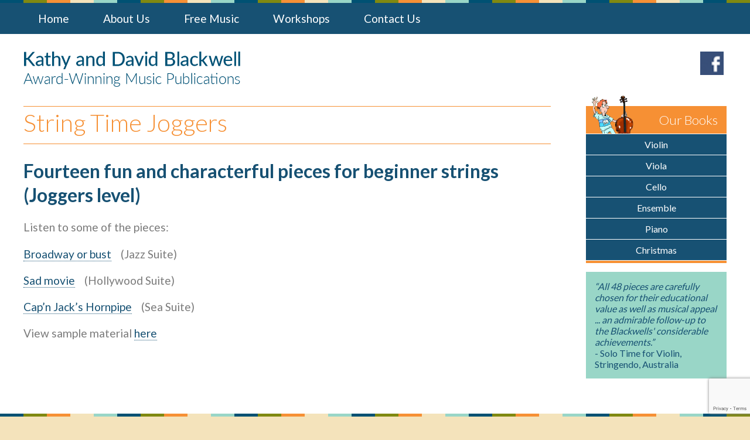

--- FILE ---
content_type: text/html; charset=UTF-8
request_url: https://www.kathyanddavidblackwell.co.uk/books/ensemble-repertoire/string-time-joggers-2/
body_size: 6628
content:
<!doctype html>
<html class="no-js" lang="en">
  <head>
	<!-- Google tag (gtag.js) -->
<script async src="https://www.googletagmanager.com/gtag/js?id=G-JCRSLEKCWH"></script>
<script>
  window.dataLayer = window.dataLayer || [];
  function gtag(){dataLayer.push(arguments);}
  gtag('js', new Date());

  gtag('config', 'G-JCRSLEKCWH');
</script>
    <meta charset="utf-8" />
    <meta name="viewport" content="width=device-width, initial-scale=1.0" />
    
    <meta name="robots" content="all" />
	<script src="https://ajax.googleapis.com/ajax/libs/jquery/1/jquery.min.js"></script>
	<link href="https://fonts.googleapis.com/css?family=Lato:300,400,700" rel="stylesheet">
    <link rel="stylesheet" href="https://www.kathyanddavidblackwell.co.uk/wp-content/themes/blackwell/css/normalize.css" />
    <link rel="stylesheet" href="https://www.kathyanddavidblackwell.co.uk/wp-content/themes/blackwell/css/blackwell.css" />
    
		<!-- All in One SEO 4.6.6 - aioseo.com -->
		<title>String Time Joggers | Kathy and David Blackwell Music</title>
		<meta name="description" content="Fourteen fun and characterful pieces for beginner strings (Joggers level) Listen to some of the pieces: Broadway or bust (Jazz Suite) Sad movie (Hollywood Suite) Cap&#039;n Jack&#039;s Hornpipe (Sea Suite) View sample material here" />
		<meta name="robots" content="max-image-preview:large" />
		<link rel="canonical" href="https://www.kathyanddavidblackwell.co.uk/books/ensemble-repertoire/string-time-joggers-2/" />
		<meta name="generator" content="All in One SEO (AIOSEO) 4.6.6" />
		<meta property="og:locale" content="en_GB" />
		<meta property="og:site_name" content="Kathy and David Blackwell Music" />
		<meta property="og:type" content="website" />
		<meta property="og:title" content="String Time Joggers | Kathy and David Blackwell Music" />
		<meta property="og:description" content="Fourteen fun and characterful pieces for beginner strings (Joggers level) Listen to some of the pieces: Broadway or bust (Jazz Suite) Sad movie (Hollywood Suite) Cap&#039;n Jack&#039;s Hornpipe (Sea Suite) View sample material here" />
		<meta property="og:url" content="https://www.kathyanddavidblackwell.co.uk/books/ensemble-repertoire/string-time-joggers-2/" />
		<meta property="og:image" content="https://www.kathyanddavidblackwell.co.uk/wp-content/uploads/2016/10/covers-1.jpg" />
		<meta property="og:image:secure_url" content="https://www.kathyanddavidblackwell.co.uk/wp-content/uploads/2016/10/covers-1.jpg" />
		<meta property="og:image:width" content="900" />
		<meta property="og:image:height" content="360" />
		<meta name="twitter:card" content="summary" />
		<meta name="twitter:title" content="String Time Joggers | Kathy and David Blackwell Music" />
		<meta name="twitter:description" content="Fourteen fun and characterful pieces for beginner strings (Joggers level) Listen to some of the pieces: Broadway or bust (Jazz Suite) Sad movie (Hollywood Suite) Cap&#039;n Jack&#039;s Hornpipe (Sea Suite) View sample material here" />
		<meta name="twitter:image" content="https://www.kathyanddavidblackwell.co.uk/wp-content/uploads/2016/10/covers-1.jpg" />
		<meta name="google" content="nositelinkssearchbox" />
		<script type="application/ld+json" class="aioseo-schema">
			{"@context":"https:\/\/schema.org","@graph":[{"@type":"BreadcrumbList","@id":"https:\/\/www.kathyanddavidblackwell.co.uk\/books\/ensemble-repertoire\/string-time-joggers-2\/#breadcrumblist","itemListElement":[{"@type":"ListItem","@id":"https:\/\/www.kathyanddavidblackwell.co.uk\/#listItem","position":1,"name":"Home","item":"https:\/\/www.kathyanddavidblackwell.co.uk\/","nextItem":"https:\/\/www.kathyanddavidblackwell.co.uk\/?page_id=5#listItem"},{"@type":"ListItem","@id":"https:\/\/www.kathyanddavidblackwell.co.uk\/?page_id=5#listItem","position":2,"name":"Our Books","item":"https:\/\/www.kathyanddavidblackwell.co.uk\/?page_id=5","nextItem":"https:\/\/www.kathyanddavidblackwell.co.uk\/books\/ensemble-repertoire\/#listItem","previousItem":"https:\/\/www.kathyanddavidblackwell.co.uk\/#listItem"},{"@type":"ListItem","@id":"https:\/\/www.kathyanddavidblackwell.co.uk\/books\/ensemble-repertoire\/#listItem","position":3,"name":"Ensemble Repertoire","item":"https:\/\/www.kathyanddavidblackwell.co.uk\/books\/ensemble-repertoire\/","nextItem":"https:\/\/www.kathyanddavidblackwell.co.uk\/books\/ensemble-repertoire\/string-time-joggers-2\/#listItem","previousItem":"https:\/\/www.kathyanddavidblackwell.co.uk\/?page_id=5#listItem"},{"@type":"ListItem","@id":"https:\/\/www.kathyanddavidblackwell.co.uk\/books\/ensemble-repertoire\/string-time-joggers-2\/#listItem","position":4,"name":"String Time Joggers","previousItem":"https:\/\/www.kathyanddavidblackwell.co.uk\/books\/ensemble-repertoire\/#listItem"}]},{"@type":"Organization","@id":"https:\/\/www.kathyanddavidblackwell.co.uk\/#organization","name":"Kathy and David Blackwell Music","description":"Award-Winning Music Publications","url":"https:\/\/www.kathyanddavidblackwell.co.uk\/"},{"@type":"WebPage","@id":"https:\/\/www.kathyanddavidblackwell.co.uk\/books\/ensemble-repertoire\/string-time-joggers-2\/#webpage","url":"https:\/\/www.kathyanddavidblackwell.co.uk\/books\/ensemble-repertoire\/string-time-joggers-2\/","name":"String Time Joggers | Kathy and David Blackwell Music","description":"Fourteen fun and characterful pieces for beginner strings (Joggers level) Listen to some of the pieces: Broadway or bust (Jazz Suite) Sad movie (Hollywood Suite) Cap'n Jack's Hornpipe (Sea Suite) View sample material here","inLanguage":"en-GB","isPartOf":{"@id":"https:\/\/www.kathyanddavidblackwell.co.uk\/#website"},"breadcrumb":{"@id":"https:\/\/www.kathyanddavidblackwell.co.uk\/books\/ensemble-repertoire\/string-time-joggers-2\/#breadcrumblist"},"datePublished":"2019-09-15T17:21:09+01:00","dateModified":"2023-11-14T09:49:41+00:00"},{"@type":"WebSite","@id":"https:\/\/www.kathyanddavidblackwell.co.uk\/#website","url":"https:\/\/www.kathyanddavidblackwell.co.uk\/","name":"Kathy and David Blackwell Music","description":"Award-Winning Music Publications","inLanguage":"en-GB","publisher":{"@id":"https:\/\/www.kathyanddavidblackwell.co.uk\/#organization"}}]}
		</script>
		<!-- All in One SEO -->

<script type="text/javascript">
/* <![CDATA[ */
window._wpemojiSettings = {"baseUrl":"https:\/\/s.w.org\/images\/core\/emoji\/15.0.3\/72x72\/","ext":".png","svgUrl":"https:\/\/s.w.org\/images\/core\/emoji\/15.0.3\/svg\/","svgExt":".svg","source":{"concatemoji":"https:\/\/www.kathyanddavidblackwell.co.uk\/wp-includes\/js\/wp-emoji-release.min.js?ver=5932b289e7dba7dbcc7d6c4cd7a1eebf"}};
/*! This file is auto-generated */
!function(i,n){var o,s,e;function c(e){try{var t={supportTests:e,timestamp:(new Date).valueOf()};sessionStorage.setItem(o,JSON.stringify(t))}catch(e){}}function p(e,t,n){e.clearRect(0,0,e.canvas.width,e.canvas.height),e.fillText(t,0,0);var t=new Uint32Array(e.getImageData(0,0,e.canvas.width,e.canvas.height).data),r=(e.clearRect(0,0,e.canvas.width,e.canvas.height),e.fillText(n,0,0),new Uint32Array(e.getImageData(0,0,e.canvas.width,e.canvas.height).data));return t.every(function(e,t){return e===r[t]})}function u(e,t,n){switch(t){case"flag":return n(e,"\ud83c\udff3\ufe0f\u200d\u26a7\ufe0f","\ud83c\udff3\ufe0f\u200b\u26a7\ufe0f")?!1:!n(e,"\ud83c\uddfa\ud83c\uddf3","\ud83c\uddfa\u200b\ud83c\uddf3")&&!n(e,"\ud83c\udff4\udb40\udc67\udb40\udc62\udb40\udc65\udb40\udc6e\udb40\udc67\udb40\udc7f","\ud83c\udff4\u200b\udb40\udc67\u200b\udb40\udc62\u200b\udb40\udc65\u200b\udb40\udc6e\u200b\udb40\udc67\u200b\udb40\udc7f");case"emoji":return!n(e,"\ud83d\udc26\u200d\u2b1b","\ud83d\udc26\u200b\u2b1b")}return!1}function f(e,t,n){var r="undefined"!=typeof WorkerGlobalScope&&self instanceof WorkerGlobalScope?new OffscreenCanvas(300,150):i.createElement("canvas"),a=r.getContext("2d",{willReadFrequently:!0}),o=(a.textBaseline="top",a.font="600 32px Arial",{});return e.forEach(function(e){o[e]=t(a,e,n)}),o}function t(e){var t=i.createElement("script");t.src=e,t.defer=!0,i.head.appendChild(t)}"undefined"!=typeof Promise&&(o="wpEmojiSettingsSupports",s=["flag","emoji"],n.supports={everything:!0,everythingExceptFlag:!0},e=new Promise(function(e){i.addEventListener("DOMContentLoaded",e,{once:!0})}),new Promise(function(t){var n=function(){try{var e=JSON.parse(sessionStorage.getItem(o));if("object"==typeof e&&"number"==typeof e.timestamp&&(new Date).valueOf()<e.timestamp+604800&&"object"==typeof e.supportTests)return e.supportTests}catch(e){}return null}();if(!n){if("undefined"!=typeof Worker&&"undefined"!=typeof OffscreenCanvas&&"undefined"!=typeof URL&&URL.createObjectURL&&"undefined"!=typeof Blob)try{var e="postMessage("+f.toString()+"("+[JSON.stringify(s),u.toString(),p.toString()].join(",")+"));",r=new Blob([e],{type:"text/javascript"}),a=new Worker(URL.createObjectURL(r),{name:"wpTestEmojiSupports"});return void(a.onmessage=function(e){c(n=e.data),a.terminate(),t(n)})}catch(e){}c(n=f(s,u,p))}t(n)}).then(function(e){for(var t in e)n.supports[t]=e[t],n.supports.everything=n.supports.everything&&n.supports[t],"flag"!==t&&(n.supports.everythingExceptFlag=n.supports.everythingExceptFlag&&n.supports[t]);n.supports.everythingExceptFlag=n.supports.everythingExceptFlag&&!n.supports.flag,n.DOMReady=!1,n.readyCallback=function(){n.DOMReady=!0}}).then(function(){return e}).then(function(){var e;n.supports.everything||(n.readyCallback(),(e=n.source||{}).concatemoji?t(e.concatemoji):e.wpemoji&&e.twemoji&&(t(e.twemoji),t(e.wpemoji)))}))}((window,document),window._wpemojiSettings);
/* ]]> */
</script>
<style id='wp-emoji-styles-inline-css' type='text/css'>

	img.wp-smiley, img.emoji {
		display: inline !important;
		border: none !important;
		box-shadow: none !important;
		height: 1em !important;
		width: 1em !important;
		margin: 0 0.07em !important;
		vertical-align: -0.1em !important;
		background: none !important;
		padding: 0 !important;
	}
</style>
<link rel='stylesheet' id='wp-block-library-css' href='https://www.kathyanddavidblackwell.co.uk/wp-includes/css/dist/block-library/style.min.css?ver=5932b289e7dba7dbcc7d6c4cd7a1eebf' type='text/css' media='all' />
<style id='classic-theme-styles-inline-css' type='text/css'>
/*! This file is auto-generated */
.wp-block-button__link{color:#fff;background-color:#32373c;border-radius:9999px;box-shadow:none;text-decoration:none;padding:calc(.667em + 2px) calc(1.333em + 2px);font-size:1.125em}.wp-block-file__button{background:#32373c;color:#fff;text-decoration:none}
</style>
<style id='global-styles-inline-css' type='text/css'>
:root{--wp--preset--aspect-ratio--square: 1;--wp--preset--aspect-ratio--4-3: 4/3;--wp--preset--aspect-ratio--3-4: 3/4;--wp--preset--aspect-ratio--3-2: 3/2;--wp--preset--aspect-ratio--2-3: 2/3;--wp--preset--aspect-ratio--16-9: 16/9;--wp--preset--aspect-ratio--9-16: 9/16;--wp--preset--color--black: #000000;--wp--preset--color--cyan-bluish-gray: #abb8c3;--wp--preset--color--white: #ffffff;--wp--preset--color--pale-pink: #f78da7;--wp--preset--color--vivid-red: #cf2e2e;--wp--preset--color--luminous-vivid-orange: #ff6900;--wp--preset--color--luminous-vivid-amber: #fcb900;--wp--preset--color--light-green-cyan: #7bdcb5;--wp--preset--color--vivid-green-cyan: #00d084;--wp--preset--color--pale-cyan-blue: #8ed1fc;--wp--preset--color--vivid-cyan-blue: #0693e3;--wp--preset--color--vivid-purple: #9b51e0;--wp--preset--gradient--vivid-cyan-blue-to-vivid-purple: linear-gradient(135deg,rgba(6,147,227,1) 0%,rgb(155,81,224) 100%);--wp--preset--gradient--light-green-cyan-to-vivid-green-cyan: linear-gradient(135deg,rgb(122,220,180) 0%,rgb(0,208,130) 100%);--wp--preset--gradient--luminous-vivid-amber-to-luminous-vivid-orange: linear-gradient(135deg,rgba(252,185,0,1) 0%,rgba(255,105,0,1) 100%);--wp--preset--gradient--luminous-vivid-orange-to-vivid-red: linear-gradient(135deg,rgba(255,105,0,1) 0%,rgb(207,46,46) 100%);--wp--preset--gradient--very-light-gray-to-cyan-bluish-gray: linear-gradient(135deg,rgb(238,238,238) 0%,rgb(169,184,195) 100%);--wp--preset--gradient--cool-to-warm-spectrum: linear-gradient(135deg,rgb(74,234,220) 0%,rgb(151,120,209) 20%,rgb(207,42,186) 40%,rgb(238,44,130) 60%,rgb(251,105,98) 80%,rgb(254,248,76) 100%);--wp--preset--gradient--blush-light-purple: linear-gradient(135deg,rgb(255,206,236) 0%,rgb(152,150,240) 100%);--wp--preset--gradient--blush-bordeaux: linear-gradient(135deg,rgb(254,205,165) 0%,rgb(254,45,45) 50%,rgb(107,0,62) 100%);--wp--preset--gradient--luminous-dusk: linear-gradient(135deg,rgb(255,203,112) 0%,rgb(199,81,192) 50%,rgb(65,88,208) 100%);--wp--preset--gradient--pale-ocean: linear-gradient(135deg,rgb(255,245,203) 0%,rgb(182,227,212) 50%,rgb(51,167,181) 100%);--wp--preset--gradient--electric-grass: linear-gradient(135deg,rgb(202,248,128) 0%,rgb(113,206,126) 100%);--wp--preset--gradient--midnight: linear-gradient(135deg,rgb(2,3,129) 0%,rgb(40,116,252) 100%);--wp--preset--font-size--small: 13px;--wp--preset--font-size--medium: 20px;--wp--preset--font-size--large: 36px;--wp--preset--font-size--x-large: 42px;--wp--preset--spacing--20: 0.44rem;--wp--preset--spacing--30: 0.67rem;--wp--preset--spacing--40: 1rem;--wp--preset--spacing--50: 1.5rem;--wp--preset--spacing--60: 2.25rem;--wp--preset--spacing--70: 3.38rem;--wp--preset--spacing--80: 5.06rem;--wp--preset--shadow--natural: 6px 6px 9px rgba(0, 0, 0, 0.2);--wp--preset--shadow--deep: 12px 12px 50px rgba(0, 0, 0, 0.4);--wp--preset--shadow--sharp: 6px 6px 0px rgba(0, 0, 0, 0.2);--wp--preset--shadow--outlined: 6px 6px 0px -3px rgba(255, 255, 255, 1), 6px 6px rgba(0, 0, 0, 1);--wp--preset--shadow--crisp: 6px 6px 0px rgba(0, 0, 0, 1);}:where(.is-layout-flex){gap: 0.5em;}:where(.is-layout-grid){gap: 0.5em;}body .is-layout-flex{display: flex;}.is-layout-flex{flex-wrap: wrap;align-items: center;}.is-layout-flex > :is(*, div){margin: 0;}body .is-layout-grid{display: grid;}.is-layout-grid > :is(*, div){margin: 0;}:where(.wp-block-columns.is-layout-flex){gap: 2em;}:where(.wp-block-columns.is-layout-grid){gap: 2em;}:where(.wp-block-post-template.is-layout-flex){gap: 1.25em;}:where(.wp-block-post-template.is-layout-grid){gap: 1.25em;}.has-black-color{color: var(--wp--preset--color--black) !important;}.has-cyan-bluish-gray-color{color: var(--wp--preset--color--cyan-bluish-gray) !important;}.has-white-color{color: var(--wp--preset--color--white) !important;}.has-pale-pink-color{color: var(--wp--preset--color--pale-pink) !important;}.has-vivid-red-color{color: var(--wp--preset--color--vivid-red) !important;}.has-luminous-vivid-orange-color{color: var(--wp--preset--color--luminous-vivid-orange) !important;}.has-luminous-vivid-amber-color{color: var(--wp--preset--color--luminous-vivid-amber) !important;}.has-light-green-cyan-color{color: var(--wp--preset--color--light-green-cyan) !important;}.has-vivid-green-cyan-color{color: var(--wp--preset--color--vivid-green-cyan) !important;}.has-pale-cyan-blue-color{color: var(--wp--preset--color--pale-cyan-blue) !important;}.has-vivid-cyan-blue-color{color: var(--wp--preset--color--vivid-cyan-blue) !important;}.has-vivid-purple-color{color: var(--wp--preset--color--vivid-purple) !important;}.has-black-background-color{background-color: var(--wp--preset--color--black) !important;}.has-cyan-bluish-gray-background-color{background-color: var(--wp--preset--color--cyan-bluish-gray) !important;}.has-white-background-color{background-color: var(--wp--preset--color--white) !important;}.has-pale-pink-background-color{background-color: var(--wp--preset--color--pale-pink) !important;}.has-vivid-red-background-color{background-color: var(--wp--preset--color--vivid-red) !important;}.has-luminous-vivid-orange-background-color{background-color: var(--wp--preset--color--luminous-vivid-orange) !important;}.has-luminous-vivid-amber-background-color{background-color: var(--wp--preset--color--luminous-vivid-amber) !important;}.has-light-green-cyan-background-color{background-color: var(--wp--preset--color--light-green-cyan) !important;}.has-vivid-green-cyan-background-color{background-color: var(--wp--preset--color--vivid-green-cyan) !important;}.has-pale-cyan-blue-background-color{background-color: var(--wp--preset--color--pale-cyan-blue) !important;}.has-vivid-cyan-blue-background-color{background-color: var(--wp--preset--color--vivid-cyan-blue) !important;}.has-vivid-purple-background-color{background-color: var(--wp--preset--color--vivid-purple) !important;}.has-black-border-color{border-color: var(--wp--preset--color--black) !important;}.has-cyan-bluish-gray-border-color{border-color: var(--wp--preset--color--cyan-bluish-gray) !important;}.has-white-border-color{border-color: var(--wp--preset--color--white) !important;}.has-pale-pink-border-color{border-color: var(--wp--preset--color--pale-pink) !important;}.has-vivid-red-border-color{border-color: var(--wp--preset--color--vivid-red) !important;}.has-luminous-vivid-orange-border-color{border-color: var(--wp--preset--color--luminous-vivid-orange) !important;}.has-luminous-vivid-amber-border-color{border-color: var(--wp--preset--color--luminous-vivid-amber) !important;}.has-light-green-cyan-border-color{border-color: var(--wp--preset--color--light-green-cyan) !important;}.has-vivid-green-cyan-border-color{border-color: var(--wp--preset--color--vivid-green-cyan) !important;}.has-pale-cyan-blue-border-color{border-color: var(--wp--preset--color--pale-cyan-blue) !important;}.has-vivid-cyan-blue-border-color{border-color: var(--wp--preset--color--vivid-cyan-blue) !important;}.has-vivid-purple-border-color{border-color: var(--wp--preset--color--vivid-purple) !important;}.has-vivid-cyan-blue-to-vivid-purple-gradient-background{background: var(--wp--preset--gradient--vivid-cyan-blue-to-vivid-purple) !important;}.has-light-green-cyan-to-vivid-green-cyan-gradient-background{background: var(--wp--preset--gradient--light-green-cyan-to-vivid-green-cyan) !important;}.has-luminous-vivid-amber-to-luminous-vivid-orange-gradient-background{background: var(--wp--preset--gradient--luminous-vivid-amber-to-luminous-vivid-orange) !important;}.has-luminous-vivid-orange-to-vivid-red-gradient-background{background: var(--wp--preset--gradient--luminous-vivid-orange-to-vivid-red) !important;}.has-very-light-gray-to-cyan-bluish-gray-gradient-background{background: var(--wp--preset--gradient--very-light-gray-to-cyan-bluish-gray) !important;}.has-cool-to-warm-spectrum-gradient-background{background: var(--wp--preset--gradient--cool-to-warm-spectrum) !important;}.has-blush-light-purple-gradient-background{background: var(--wp--preset--gradient--blush-light-purple) !important;}.has-blush-bordeaux-gradient-background{background: var(--wp--preset--gradient--blush-bordeaux) !important;}.has-luminous-dusk-gradient-background{background: var(--wp--preset--gradient--luminous-dusk) !important;}.has-pale-ocean-gradient-background{background: var(--wp--preset--gradient--pale-ocean) !important;}.has-electric-grass-gradient-background{background: var(--wp--preset--gradient--electric-grass) !important;}.has-midnight-gradient-background{background: var(--wp--preset--gradient--midnight) !important;}.has-small-font-size{font-size: var(--wp--preset--font-size--small) !important;}.has-medium-font-size{font-size: var(--wp--preset--font-size--medium) !important;}.has-large-font-size{font-size: var(--wp--preset--font-size--large) !important;}.has-x-large-font-size{font-size: var(--wp--preset--font-size--x-large) !important;}
:where(.wp-block-post-template.is-layout-flex){gap: 1.25em;}:where(.wp-block-post-template.is-layout-grid){gap: 1.25em;}
:where(.wp-block-columns.is-layout-flex){gap: 2em;}:where(.wp-block-columns.is-layout-grid){gap: 2em;}
:root :where(.wp-block-pullquote){font-size: 1.5em;line-height: 1.6;}
</style>
<link rel='stylesheet' id='contact-form-7-css' href='https://www.kathyanddavidblackwell.co.uk/wp-content/plugins/contact-form-7/includes/css/styles.css?ver=5.9.7' type='text/css' media='all' />
<script type="text/javascript" src="https://www.kathyanddavidblackwell.co.uk/wp-content/themes/blackwell/js/jquery.js?ver=2.2.2" id="jquery-js"></script>
<link rel="https://api.w.org/" href="https://www.kathyanddavidblackwell.co.uk/wp-json/" /><link rel="alternate" title="JSON" type="application/json" href="https://www.kathyanddavidblackwell.co.uk/wp-json/wp/v2/pages/1663" /><link rel="EditURI" type="application/rsd+xml" title="RSD" href="https://www.kathyanddavidblackwell.co.uk/xmlrpc.php?rsd" />
<link rel="alternate" title="oEmbed (JSON)" type="application/json+oembed" href="https://www.kathyanddavidblackwell.co.uk/wp-json/oembed/1.0/embed?url=https%3A%2F%2Fwww.kathyanddavidblackwell.co.uk%2Fbooks%2Fensemble-repertoire%2Fstring-time-joggers-2%2F" />
<link rel="alternate" title="oEmbed (XML)" type="text/xml+oembed" href="https://www.kathyanddavidblackwell.co.uk/wp-json/oembed/1.0/embed?url=https%3A%2F%2Fwww.kathyanddavidblackwell.co.uk%2Fbooks%2Fensemble-repertoire%2Fstring-time-joggers-2%2F&#038;format=xml" />
  </head>
  <body data-rsssl=1>
	  
	
  	<header>
		<nav>
			<div class="row"><div class="toggle"><a href="#"></a></div><div class="menu-main-menu-container"><ul id="menu-main-menu" class="menu"><li id="menu-item-23" class="menu-item menu-item-type-post_type menu-item-object-page menu-item-home menu-item-23"><a href="https://www.kathyanddavidblackwell.co.uk/">Home</a></li>
<li id="menu-item-20" class="menu-item menu-item-type-post_type menu-item-object-page menu-item-20"><a href="https://www.kathyanddavidblackwell.co.uk/about-us/">About Us</a></li>
<li id="menu-item-4196" class="menu-item menu-item-type-post_type menu-item-object-page menu-item-4196"><a href="https://www.kathyanddavidblackwell.co.uk/free-music/">Free Music</a></li>
<li id="menu-item-16" class="menu-item menu-item-type-post_type menu-item-object-page menu-item-16"><a href="https://www.kathyanddavidblackwell.co.uk/workshops/">Workshops</a></li>
<li id="menu-item-15" class="menu-item menu-item-type-post_type menu-item-object-page menu-item-15"><a href="https://www.kathyanddavidblackwell.co.uk/contact/">Contact Us</a></li>
</ul></div></div>
		</nav>
		<div class="row">
			<div class="logo"><img src="https://www.kathyanddavidblackwell.co.uk/wp-content/themes/blackwell/img/kdblackwell-music.png" alt="Kathy and David Blackwell Music - Award-Winning Music Publications" /></div>
			<div class="social-links"><a href="https://www.facebook.com/kathyanddavidmusic" target="_blank"><img src="https://www.kathyanddavidblackwell.co.uk/wp-content/themes/blackwell/img/social-facebook.png" /></a></div>
		</div>
  	</header>
	<main>
		<div class="row">
		<div class="content">
		  		  <h1>String Time Joggers</h1>
  		  <h2>Fourteen fun and characterful pieces for beginner strings (Joggers level)</h2>
<p>Listen to some of the pieces:</p>
<p><a href="https://www.kathyanddavidblackwell.co.uk/wp-content/uploads/2019/09/06-Track-6.mp3" target="_blank" rel="noopener noreferrer">Broadway or bust</a>    (Jazz Suite)</p>
<p><a href="https://www.kathyanddavidblackwell.co.uk/wp-content/uploads/2019/09/11-Hollywood-Suite-Sad-Movie.mp3" target="_blank" rel="noopener noreferrer">Sad movie</a>    (Hollywood Suite)</p>
<p><a href="https://www.kathyanddavidblackwell.co.uk/wp-content/uploads/2019/09/03-Sea-Suite-Capn-Jacks-Hornpipe.mp3" target="_blank" rel="noopener noreferrer">Cap&#8217;n Jack&#8217;s Hornpipe</a>    (Sea Suite)</p>
<p>View sample material <a href="http://fdslive.oup.com/www.oup.com/academic/pdf/13/9780193359161.pdf" target="_blank" rel="noopener noreferrer">here</a></p>
<p>&nbsp;</p>
  					</div>
		<div class="sidebar">
			



<div class="book-links">
<div class="character"><img src="https://www.kathyanddavidblackwell.co.uk/wp-content/themes/blackwell/img/characters/rotator.php"></div>

				<h3>Our Books</h3>
				<div class="menu-publications-container"><ul id="menu-publications" class="menu"><li id="menu-item-4189" class="menu-item menu-item-type-post_type menu-item-object-page menu-item-4189"><a href="https://www.kathyanddavidblackwell.co.uk/violin/">Violin</a></li>
<li id="menu-item-4190" class="menu-item menu-item-type-post_type menu-item-object-page menu-item-4190"><a href="https://www.kathyanddavidblackwell.co.uk/viola/">Viola</a></li>
<li id="menu-item-4191" class="menu-item menu-item-type-post_type menu-item-object-page menu-item-4191"><a href="https://www.kathyanddavidblackwell.co.uk/cello/">Cello</a></li>
<li id="menu-item-4192" class="menu-item menu-item-type-post_type menu-item-object-page menu-item-4192"><a href="https://www.kathyanddavidblackwell.co.uk/ensemble/">Ensemble</a></li>
<li id="menu-item-4195" class="menu-item menu-item-type-post_type menu-item-object-page menu-item-4195"><a href="https://www.kathyanddavidblackwell.co.uk/piano/">Piano</a></li>
<li id="menu-item-4194" class="menu-item menu-item-type-post_type menu-item-object-page menu-item-4194"><a href="https://www.kathyanddavidblackwell.co.uk/christmas/">Christmas</a></li>
</ul></div>			</div>
			<div class="feature-box">
				<p><em>&ldquo;All 48 pieces are carefully chosen for their educational value as well as musical appeal ... an admirable follow-up to the Blackwells' considerable achievements.&rdquo;</em><br /> - Solo Time for Violin, Stringendo, Australia</p>			</div>
			
		</div>
		</div>
	</main>
	<footer>
		<div class="row">
			<div class="about"><h3>Kathy &#038; David Blackwell Music</h3>			<div class="textwidget"><p>Kathy and David Blackwell have published over 60 books for young string players with Oxford University Press, including the progressive repertoire and technique books of the Fiddle, Viola, and Cello Time series, and books of pieces for junior string ensemble.</p>
</div>
		</div>
			<div class="links"><h3>Quick Links</h3><div class="menu-main-menu-container"><ul id="menu-main-menu-1" class="menu"><li class="menu-item menu-item-type-post_type menu-item-object-page menu-item-home menu-item-23"><a href="https://www.kathyanddavidblackwell.co.uk/">Home</a></li>
<li class="menu-item menu-item-type-post_type menu-item-object-page menu-item-20"><a href="https://www.kathyanddavidblackwell.co.uk/about-us/">About Us</a></li>
<li class="menu-item menu-item-type-post_type menu-item-object-page menu-item-4196"><a href="https://www.kathyanddavidblackwell.co.uk/free-music/">Free Music</a></li>
<li class="menu-item menu-item-type-post_type menu-item-object-page menu-item-16"><a href="https://www.kathyanddavidblackwell.co.uk/workshops/">Workshops</a></li>
<li class="menu-item menu-item-type-post_type menu-item-object-page menu-item-15"><a href="https://www.kathyanddavidblackwell.co.uk/contact/">Contact Us</a></li>
</ul></div></div>
			<div class="social"><h3>Social</h3><p><a href="https://www.facebook.com/kathyanddavidmusic" target="_blank"><img src="https://www.kathyanddavidblackwell.co.uk/wp-content/themes/blackwell/img/social-facebook.png" /></a></p></div>
			<div class="legal"><h3>Legal Bits</h3><p><a href="/legal">Legal Information</a></p><p><strong>&copy; Copyright 2025 Kathy & David Blackwell</strong></p>
				<p>Website by <a href="https://hellodesign.co.uk" target="_blank" >Hello Design</a></p>
				</div>
		</div>	
	</footer>
	
	</footer>
	<script>
		  $('.toggle a').click(function(e) {
			   e.preventDefault();
			   $(this).toggleClass('navon');
			  $('nav ul').slideToggle(125, "swing");
			});
						
			$(window).scroll(function() {
			  if( $(this).scrollTop() > 60 ) {
			    $("nav").addClass('nav-sticky');
			     $("main").addClass('nav-jump');
			  } else {
			   $("nav").removeClass('nav-sticky');
			   $("main").removeClass('nav-jump');
			  }
			});
			
	</script>
	<script type="text/javascript" src="https://www.kathyanddavidblackwell.co.uk/wp-includes/js/dist/hooks.min.js?ver=2810c76e705dd1a53b18" id="wp-hooks-js"></script>
<script type="text/javascript" src="https://www.kathyanddavidblackwell.co.uk/wp-includes/js/dist/i18n.min.js?ver=5e580eb46a90c2b997e6" id="wp-i18n-js"></script>
<script type="text/javascript" id="wp-i18n-js-after">
/* <![CDATA[ */
wp.i18n.setLocaleData( { 'text direction\u0004ltr': [ 'ltr' ] } );
/* ]]> */
</script>
<script type="text/javascript" src="https://www.kathyanddavidblackwell.co.uk/wp-content/plugins/contact-form-7/includes/swv/js/index.js?ver=5.9.7" id="swv-js"></script>
<script type="text/javascript" id="contact-form-7-js-extra">
/* <![CDATA[ */
var wpcf7 = {"api":{"root":"https:\/\/www.kathyanddavidblackwell.co.uk\/wp-json\/","namespace":"contact-form-7\/v1"}};
/* ]]> */
</script>
<script type="text/javascript" src="https://www.kathyanddavidblackwell.co.uk/wp-content/plugins/contact-form-7/includes/js/index.js?ver=5.9.7" id="contact-form-7-js"></script>
<script type="text/javascript" src="https://www.google.com/recaptcha/api.js?render=6Le3FbQUAAAAAA_gzsOG21NG5QRX6i6jswC1PrQS&amp;ver=3.0" id="google-recaptcha-js"></script>
<script type="text/javascript" src="https://www.kathyanddavidblackwell.co.uk/wp-includes/js/dist/vendor/wp-polyfill.min.js?ver=3.15.0" id="wp-polyfill-js"></script>
<script type="text/javascript" id="wpcf7-recaptcha-js-extra">
/* <![CDATA[ */
var wpcf7_recaptcha = {"sitekey":"6Le3FbQUAAAAAA_gzsOG21NG5QRX6i6jswC1PrQS","actions":{"homepage":"homepage","contactform":"contactform"}};
/* ]]> */
</script>
<script type="text/javascript" src="https://www.kathyanddavidblackwell.co.uk/wp-content/plugins/contact-form-7/modules/recaptcha/index.js?ver=5.9.7" id="wpcf7-recaptcha-js"></script>
</body>
</html>

--- FILE ---
content_type: text/html; charset=utf-8
request_url: https://www.google.com/recaptcha/api2/anchor?ar=1&k=6Le3FbQUAAAAAA_gzsOG21NG5QRX6i6jswC1PrQS&co=aHR0cHM6Ly93d3cua2F0aHlhbmRkYXZpZGJsYWNrd2VsbC5jby51azo0NDM.&hl=en&v=TkacYOdEJbdB_JjX802TMer9&size=invisible&anchor-ms=20000&execute-ms=15000&cb=w6ry847hby6w
body_size: 45432
content:
<!DOCTYPE HTML><html dir="ltr" lang="en"><head><meta http-equiv="Content-Type" content="text/html; charset=UTF-8">
<meta http-equiv="X-UA-Compatible" content="IE=edge">
<title>reCAPTCHA</title>
<style type="text/css">
/* cyrillic-ext */
@font-face {
  font-family: 'Roboto';
  font-style: normal;
  font-weight: 400;
  src: url(//fonts.gstatic.com/s/roboto/v18/KFOmCnqEu92Fr1Mu72xKKTU1Kvnz.woff2) format('woff2');
  unicode-range: U+0460-052F, U+1C80-1C8A, U+20B4, U+2DE0-2DFF, U+A640-A69F, U+FE2E-FE2F;
}
/* cyrillic */
@font-face {
  font-family: 'Roboto';
  font-style: normal;
  font-weight: 400;
  src: url(//fonts.gstatic.com/s/roboto/v18/KFOmCnqEu92Fr1Mu5mxKKTU1Kvnz.woff2) format('woff2');
  unicode-range: U+0301, U+0400-045F, U+0490-0491, U+04B0-04B1, U+2116;
}
/* greek-ext */
@font-face {
  font-family: 'Roboto';
  font-style: normal;
  font-weight: 400;
  src: url(//fonts.gstatic.com/s/roboto/v18/KFOmCnqEu92Fr1Mu7mxKKTU1Kvnz.woff2) format('woff2');
  unicode-range: U+1F00-1FFF;
}
/* greek */
@font-face {
  font-family: 'Roboto';
  font-style: normal;
  font-weight: 400;
  src: url(//fonts.gstatic.com/s/roboto/v18/KFOmCnqEu92Fr1Mu4WxKKTU1Kvnz.woff2) format('woff2');
  unicode-range: U+0370-0377, U+037A-037F, U+0384-038A, U+038C, U+038E-03A1, U+03A3-03FF;
}
/* vietnamese */
@font-face {
  font-family: 'Roboto';
  font-style: normal;
  font-weight: 400;
  src: url(//fonts.gstatic.com/s/roboto/v18/KFOmCnqEu92Fr1Mu7WxKKTU1Kvnz.woff2) format('woff2');
  unicode-range: U+0102-0103, U+0110-0111, U+0128-0129, U+0168-0169, U+01A0-01A1, U+01AF-01B0, U+0300-0301, U+0303-0304, U+0308-0309, U+0323, U+0329, U+1EA0-1EF9, U+20AB;
}
/* latin-ext */
@font-face {
  font-family: 'Roboto';
  font-style: normal;
  font-weight: 400;
  src: url(//fonts.gstatic.com/s/roboto/v18/KFOmCnqEu92Fr1Mu7GxKKTU1Kvnz.woff2) format('woff2');
  unicode-range: U+0100-02BA, U+02BD-02C5, U+02C7-02CC, U+02CE-02D7, U+02DD-02FF, U+0304, U+0308, U+0329, U+1D00-1DBF, U+1E00-1E9F, U+1EF2-1EFF, U+2020, U+20A0-20AB, U+20AD-20C0, U+2113, U+2C60-2C7F, U+A720-A7FF;
}
/* latin */
@font-face {
  font-family: 'Roboto';
  font-style: normal;
  font-weight: 400;
  src: url(//fonts.gstatic.com/s/roboto/v18/KFOmCnqEu92Fr1Mu4mxKKTU1Kg.woff2) format('woff2');
  unicode-range: U+0000-00FF, U+0131, U+0152-0153, U+02BB-02BC, U+02C6, U+02DA, U+02DC, U+0304, U+0308, U+0329, U+2000-206F, U+20AC, U+2122, U+2191, U+2193, U+2212, U+2215, U+FEFF, U+FFFD;
}
/* cyrillic-ext */
@font-face {
  font-family: 'Roboto';
  font-style: normal;
  font-weight: 500;
  src: url(//fonts.gstatic.com/s/roboto/v18/KFOlCnqEu92Fr1MmEU9fCRc4AMP6lbBP.woff2) format('woff2');
  unicode-range: U+0460-052F, U+1C80-1C8A, U+20B4, U+2DE0-2DFF, U+A640-A69F, U+FE2E-FE2F;
}
/* cyrillic */
@font-face {
  font-family: 'Roboto';
  font-style: normal;
  font-weight: 500;
  src: url(//fonts.gstatic.com/s/roboto/v18/KFOlCnqEu92Fr1MmEU9fABc4AMP6lbBP.woff2) format('woff2');
  unicode-range: U+0301, U+0400-045F, U+0490-0491, U+04B0-04B1, U+2116;
}
/* greek-ext */
@font-face {
  font-family: 'Roboto';
  font-style: normal;
  font-weight: 500;
  src: url(//fonts.gstatic.com/s/roboto/v18/KFOlCnqEu92Fr1MmEU9fCBc4AMP6lbBP.woff2) format('woff2');
  unicode-range: U+1F00-1FFF;
}
/* greek */
@font-face {
  font-family: 'Roboto';
  font-style: normal;
  font-weight: 500;
  src: url(//fonts.gstatic.com/s/roboto/v18/KFOlCnqEu92Fr1MmEU9fBxc4AMP6lbBP.woff2) format('woff2');
  unicode-range: U+0370-0377, U+037A-037F, U+0384-038A, U+038C, U+038E-03A1, U+03A3-03FF;
}
/* vietnamese */
@font-face {
  font-family: 'Roboto';
  font-style: normal;
  font-weight: 500;
  src: url(//fonts.gstatic.com/s/roboto/v18/KFOlCnqEu92Fr1MmEU9fCxc4AMP6lbBP.woff2) format('woff2');
  unicode-range: U+0102-0103, U+0110-0111, U+0128-0129, U+0168-0169, U+01A0-01A1, U+01AF-01B0, U+0300-0301, U+0303-0304, U+0308-0309, U+0323, U+0329, U+1EA0-1EF9, U+20AB;
}
/* latin-ext */
@font-face {
  font-family: 'Roboto';
  font-style: normal;
  font-weight: 500;
  src: url(//fonts.gstatic.com/s/roboto/v18/KFOlCnqEu92Fr1MmEU9fChc4AMP6lbBP.woff2) format('woff2');
  unicode-range: U+0100-02BA, U+02BD-02C5, U+02C7-02CC, U+02CE-02D7, U+02DD-02FF, U+0304, U+0308, U+0329, U+1D00-1DBF, U+1E00-1E9F, U+1EF2-1EFF, U+2020, U+20A0-20AB, U+20AD-20C0, U+2113, U+2C60-2C7F, U+A720-A7FF;
}
/* latin */
@font-face {
  font-family: 'Roboto';
  font-style: normal;
  font-weight: 500;
  src: url(//fonts.gstatic.com/s/roboto/v18/KFOlCnqEu92Fr1MmEU9fBBc4AMP6lQ.woff2) format('woff2');
  unicode-range: U+0000-00FF, U+0131, U+0152-0153, U+02BB-02BC, U+02C6, U+02DA, U+02DC, U+0304, U+0308, U+0329, U+2000-206F, U+20AC, U+2122, U+2191, U+2193, U+2212, U+2215, U+FEFF, U+FFFD;
}
/* cyrillic-ext */
@font-face {
  font-family: 'Roboto';
  font-style: normal;
  font-weight: 900;
  src: url(//fonts.gstatic.com/s/roboto/v18/KFOlCnqEu92Fr1MmYUtfCRc4AMP6lbBP.woff2) format('woff2');
  unicode-range: U+0460-052F, U+1C80-1C8A, U+20B4, U+2DE0-2DFF, U+A640-A69F, U+FE2E-FE2F;
}
/* cyrillic */
@font-face {
  font-family: 'Roboto';
  font-style: normal;
  font-weight: 900;
  src: url(//fonts.gstatic.com/s/roboto/v18/KFOlCnqEu92Fr1MmYUtfABc4AMP6lbBP.woff2) format('woff2');
  unicode-range: U+0301, U+0400-045F, U+0490-0491, U+04B0-04B1, U+2116;
}
/* greek-ext */
@font-face {
  font-family: 'Roboto';
  font-style: normal;
  font-weight: 900;
  src: url(//fonts.gstatic.com/s/roboto/v18/KFOlCnqEu92Fr1MmYUtfCBc4AMP6lbBP.woff2) format('woff2');
  unicode-range: U+1F00-1FFF;
}
/* greek */
@font-face {
  font-family: 'Roboto';
  font-style: normal;
  font-weight: 900;
  src: url(//fonts.gstatic.com/s/roboto/v18/KFOlCnqEu92Fr1MmYUtfBxc4AMP6lbBP.woff2) format('woff2');
  unicode-range: U+0370-0377, U+037A-037F, U+0384-038A, U+038C, U+038E-03A1, U+03A3-03FF;
}
/* vietnamese */
@font-face {
  font-family: 'Roboto';
  font-style: normal;
  font-weight: 900;
  src: url(//fonts.gstatic.com/s/roboto/v18/KFOlCnqEu92Fr1MmYUtfCxc4AMP6lbBP.woff2) format('woff2');
  unicode-range: U+0102-0103, U+0110-0111, U+0128-0129, U+0168-0169, U+01A0-01A1, U+01AF-01B0, U+0300-0301, U+0303-0304, U+0308-0309, U+0323, U+0329, U+1EA0-1EF9, U+20AB;
}
/* latin-ext */
@font-face {
  font-family: 'Roboto';
  font-style: normal;
  font-weight: 900;
  src: url(//fonts.gstatic.com/s/roboto/v18/KFOlCnqEu92Fr1MmYUtfChc4AMP6lbBP.woff2) format('woff2');
  unicode-range: U+0100-02BA, U+02BD-02C5, U+02C7-02CC, U+02CE-02D7, U+02DD-02FF, U+0304, U+0308, U+0329, U+1D00-1DBF, U+1E00-1E9F, U+1EF2-1EFF, U+2020, U+20A0-20AB, U+20AD-20C0, U+2113, U+2C60-2C7F, U+A720-A7FF;
}
/* latin */
@font-face {
  font-family: 'Roboto';
  font-style: normal;
  font-weight: 900;
  src: url(//fonts.gstatic.com/s/roboto/v18/KFOlCnqEu92Fr1MmYUtfBBc4AMP6lQ.woff2) format('woff2');
  unicode-range: U+0000-00FF, U+0131, U+0152-0153, U+02BB-02BC, U+02C6, U+02DA, U+02DC, U+0304, U+0308, U+0329, U+2000-206F, U+20AC, U+2122, U+2191, U+2193, U+2212, U+2215, U+FEFF, U+FFFD;
}

</style>
<link rel="stylesheet" type="text/css" href="https://www.gstatic.com/recaptcha/releases/TkacYOdEJbdB_JjX802TMer9/styles__ltr.css">
<script nonce="uKvM6GSeEb0H9urrcnNDdw" type="text/javascript">window['__recaptcha_api'] = 'https://www.google.com/recaptcha/api2/';</script>
<script type="text/javascript" src="https://www.gstatic.com/recaptcha/releases/TkacYOdEJbdB_JjX802TMer9/recaptcha__en.js" nonce="uKvM6GSeEb0H9urrcnNDdw">
      
    </script></head>
<body><div id="rc-anchor-alert" class="rc-anchor-alert"></div>
<input type="hidden" id="recaptcha-token" value="[base64]">
<script type="text/javascript" nonce="uKvM6GSeEb0H9urrcnNDdw">
      recaptcha.anchor.Main.init("[\x22ainput\x22,[\x22bgdata\x22,\x22\x22,\[base64]/[base64]/[base64]/[base64]/[base64]/[base64]/[base64]/[base64]/[base64]/[base64]/[base64]/[base64]/[base64]/[base64]\\u003d\x22,\[base64]\\u003d\x22,\[base64]/[base64]/DkFnCm1Q/WcOuw4M4wrlHwrJOYEfCusOLfGchLMKPTG4gwrATGnjCtcKywr8gacOTwpAAwq/DmcK4w7onw6PCpwPCocOrwrMIw5zDisKcwqNCwqEvesK6IcKXHj5LwrPDgsOZw6TDo23DpgAhwp/Dhnk0BMOKHk4+w7sfwpFzKQzDqk1Kw7JSwo7CmsKNwpbClHd2M8KQw5vCvMKMGMOKLcO5w5AswqbCrMOFZ8OVbcOjQMKGfhvCtQlEw7PDlsKyw7bDjQDCncOww4ZVEnzDrGNvw69DTEfCiQbDt8OmVG1IS8KHCsK+wo/Dqnx/[base64]/[base64]/TyzDgXLDi8OtUsKGIMORw4XCsyzCo8K/WnUYK3DCrcKIUS08HkQQBcKiw4XCgjPDrBDDiTwZwqUHw6LDoy3ChBNzIcOLw4rDm23DhcKwDx7CpiVAwpjDosOewodkw78KccOJwrHDvMOJPklZYBnCgSAkw4M4woZ4W8Kqw7vDn8Ogw4tXw5IGZwojFFjCkcK9CQ/[base64]/DucK3AsKJw7QwQMKLw7jCh8OlesKuPTzCvTbDjsOBw6ZmQ1l1T8Kew7DCk8Khwp5rwqt/w4kiwqp1wqkWw5xJJ8KcFUQVwq7Cn8KGwqjCpcKfRDFrwo/DnsO3w55DTQrCs8OHwqMQf8KmURdtccKlLC01wplfDMKpFw5eIMKIwpsAbsKtVSLDrG40w7wgwpfCjMOAwo/CsW7CssKINcKawr7ClMKHYyXDqcOiwrDClwHCkkITw4vDuzwAw4J7VzDCg8KCwrbDjFTClnTCksKPwoV8w6AUw7A7wqcfwr7DljM3BsKRbMOuw5HCuyV0wrglwpI8HsOKwrrCijTCmsKeG8KiS8KNwp7DoUzDrQYfwr/[base64]/DuVJ1w5jCuChgAsKbRRvDrsOPwqwewqt+wrsJw4HCtMKpwq3DgU7CtnNPw5ped8OoYUDDlsOlHMOMAyTDky8kw5/CqXvCv8OFw6zCiE1hMyzCh8KGw6tBWMKLwoFpwpfDkhfDuCwhw683w5s4woDDjCZYw6gmCMKiVil/fD7DtMOrQAPCjMOCwpJGwqNIw57CusOTw6kzXsO1w68uaB/Dp8Kew5Axwp0fecOmwoF/BsKFwqfCrkjDoEvCocOuwqNQXXcCw5tUdMKSUlJdwrQBFsKAwqjCrE50G8K4acKMZ8K7HsO8GD7DsHHDr8KVVsKIIHg5w7BTLgfDo8KCwo0cecKwCcKLw7nDlSjCoxrDlAVFCcKCZcKrwrnDrnLCt35oeQjDhR8dw49Aw7FFw47DtTPDv8OLcGPDj8O/wpEbBsOqwrXDklDCjMKowrozw7JWecKwB8OdZMKNXsKPQ8O0aAzDqVPCh8OZwrzDoTzCrmQkw4YaaH7DtcKNwq3DncOAbBbDszXDs8O1w4PDvVk0QsKcw4MKwoPDjx7DgMKzwosswrIJTW/DiwMCejLDisOTYsOWOsORwpfDhjF5ecOJwowpw5/DoEMlWMKmwqgwwqvCgMKewq55w5oTYjYSw4wUGlHCucKlwqdOw4vDnk97wrIZdxQbGmfCiHhPwoLDvsK4ZsKOCsOMciLDucKiwrLDkcO5w6xKwp8YYi7CvmPDvRhxwpbCimMNAVHDmWFOehttw6jDkMK6w65twozCtsOtCsOtKcK/IMOXZU5Lw5jDkjTDhwjDgF3DsxzCgcKxfcOKRGxgCHF8a8ORw41PwpFvd8KKw7DDrUI8WjAmw7bDiBsHdWzCtRAlw7TCoQkrUMK+Q8Orw4LDt3JDwpZsw7/Ct8KCwrnCiwc5woF9w69AwoTDmwNew7I5LyNSwpQEFcKNw4zDskEfw4sGP8ORwq3CpcOqwqvCmUV8QloVFhvCr8KlZSXDkj59ccOQDsOowqAsw5bDucOnJGI4GcKTQ8OTWcOBw44JwpfDnMOAIsKRBcOkw5ZUchFGw7h/[base64]/CsMO3woDDssORwrJKdcO1GVrCh0DDhFB/wq96fMKjfANvw6gGwrvDsMOvwodIKHI9w5trWHDDicKTZDE5VXJiUWpwSDRswrR0wo/CtRMww4Asw6AjwqhEw5oww4M2woMOw5jDoiTCmx1Ew5bDiFoPJwQbUFQfwppFE1MRc0vDnMONw7zDi1jClmTDqzDCkmFvIldKUcOKwrLDhThxRMOTw7Jbwq7CvsOgw7ZYwo5/NMOPW8KaLirCiMKAwp0rIsOOw4Y5wprCmDXDv8KpMi/CsUoESCbCgsOcTsKbw4c9w5jDrsKNw6XCp8O3BMOHwq8Lw7bClG3DtsOTwqfDs8OHwrRLwrMARV0Rw6oJEsOsS8O5wqlrwo3Cp8KQw4ZgMj7CgsOVw7jCoCvDkcKcMcOQw5vDjcKpw4rDuMOtw5bDuiw8C35hCcOXTXPCuh/CkV8RV14mVMO5w6HDksK1U8K2w7Q8AcK7RcKQwqYOwpkXX8KPw4dTwpPColsPYnMDwqbCnnzDpMKsIHfCvMK1wp8cwr/CkivDmzMUw4oyJMKbwowhwp0gA2HCj8KKw7wowqfDgQbCh3otJV/[base64]/Dno7I8KbDsOuwoPDqBHDmcONwqgkwpVDCBwCw53CojAdf8O5wosjwrTCkcKSInERw6PDom9ewr/[base64]/ChcKHG1XDuC8udcOcw7U3MsO2RMO/[base64]/DhnVfwrs9wqTCpnXClUjCiSImZnXDocOmwqzCrcKLRG7CssObTQQUHVwnwojCjcKoasOyPWnCuMK3Ag0WBzwhw4xKU8KCwpXDgsO/w55GAsOmPkVLwpzCjQgEbcK9wqbDnQoEaW15w7HDpMKDMcORw7XCkTJXI8KiRVTDkXbCu2UEw6t1T8O2RMOuw7TCvibDolQXCsKpwqFmbcKjwrzDusKRwoU2AEs2wqPCicOlSwhTaDHCiBUYT8OJccKbemBSw7zCoVLDksKOSMOAfMKXOsO/SsK/NcOLwoZRwp5LMBrCnl4aa1TDgHPCvTxUwqQYNwJVSDU8PVXCiMK/asKMCsK+w5LDpgLCpibDrsKbwoDDhnMVw6vCgcO/[base64]/DsSzDt0sqw7s/ZsOcd8O9w6rDmQvDolrDjRLDlDdXJ0ZJwpkhwp7ClgttHcOha8OEwpZofWlRwqlEVmbCmR7Du8OOw73DtsKSwrYvwqpHw5JNUsKDwq81wozDiMKbwo0/w63DpsKBWMO8LMOTOsO0aRItwqxEw6BbZ8KCwp08bVjDicKzD8ONOjLDlcK/wpnDiCzDrsKFw7Arw4xkwp8pw5nCngo6JcK/[base64]/w6swwrx8w4jCp2tpA8Otw5VeUcOjwq/Cm1EPw6jClEXCtcK9NEzDqcK6Fj0awrctw7ZawpYeasKgccOgLmbCrsO+MsKXXC8TR8Oqwqwvwph2P8OGd1Emwp3CmmwvJ8KoLVPDt3HDoMKcw5LConhcUcK+H8KgPzDDhsOMOB/CscOcWmnCvMKSYUXDjMKaKSfCsBLDlSrDuhHDtVnCtz9rwpzCksO7bcKdw549wpZFwrTCvsKpOWpVMwt5woDDhsKuwooGwoTCl33Cm1sBHErCicKNA0PDv8KtVh/CqcK5YwjDhjTCqMKVLiPCv1rDosKXwrstQcOoOAxsw59cw4jCmsKtw4Q1ICAlwqTDgsKLIsORwp/DkMO2w6R/[base64]/w4LDqgg1w5cJwoIhw6DDvxU9wqjDiMOVw795w5rDjcKdw4AVS8Ohw5jDuDERecKyKcK7OAMJw7dfWyTDvsK/YsKIw6USaMKPQ3rDjkjCicKVwq/CnMO6wptuPcOof8KgwpbDksK+w5Z9wpnDiEnCtMK+woszQmFvYQpNwqvCkMKdL8OidcKtHRTCojvCpsKkw40nwrM+L8OcVEhhw4bCrMKFc21ZXXPDlsKdKGfChH1XQMKjPsKLX1g6wqrDlcKcwr/DvBxfeMOEw4vDm8Kiw5wNw49sw7tawpfDtsOjWMOPEcOpw7c2woExA8KqMnMuw5HDqj4ew6LCoCkXwrbCjn7DgUgew5bChcOnw5ITJHDDssOQwoQSa8OTcMKOw7UiPsOvGU4bVn3CucKTWsOuOcO5KgZgWcOmdMK4RlJqEBbDsMO0w7ZLbMOpSl89KExYwr/CncOPZU3DpQXDjXPDgTvCtMKDwrMUFMKKwqzCmRbDgMOKczDCoHMeUVNoasKJN8KlARbDjRF0w40KMCzDgMKRw5nCisOjPhlaw5nDv0tpTCnClcK8wpvCgcO/w63Dn8Kgw5TDmcOnwrtQfm7CqsKfMnsiA8Ohw40Dw4HDtMOyw7LCoWrDr8K4wrjCvcK3woJdd8KCLnfDgsKqecKqRMOZw6/DnUpLwo1nwoYkTsKCChHDgcKMwrjCtHnDqcOxwpbCmsOWYTUww4DCkMK+wprDtXt7w4hTKsKIw4ppAMO0wpV9wpZKXnNGIgPCjTJdTGJgw5tqwprDvsKkwqvDmRBPwpV/[base64]/Dh1lCKBQ7woNtbMOcwqclccKwwqM2w5s/[base64]/CuVUpCkfDkEtCYcOPwptOIcOfNCp/wpHCmsKHw6fDj8OIwqTDpVTDtcKUwqvCtG7CjMO5w6HCrsKIw7JENCPDiMOKw5XDkMOePj8+HGnCj8ONw44DasOrZsOdw7FLfsO8w6BiwpnCgMOYw7HDnsOYwrXCqXrDgQnCsEbDpMOWdsKLcsOCZcOxwovDs8OhNj/Cim1pwpsGwosBwrDCs8KEwqNrwpjCg3MpXlQ4wpsfwpzDqQnCnmBhw7/CnAFqIWLDuChQwrrCuW3DncK0fDw/[base64]/ChcKBY8K3UC86w7E1OsKPwqzCu8OnQEjCuj4Qw5Ubw6PDnsOaElDDi8O5NHbDrcKrw7jCgMOrw6PCvcKvecOmC0PDusK9DsK/wo4XFx/DocKzwrcwWsOqwoHDsQRUXcOkK8OjwrfCvMK+TCrCocKMQcK9wrTDvFfChwXDj8O4KywgwqLDjsO9bgk/w6FFw7I/[base64]/[base64]/[base64]/CgMOAwqV+woXCtMKHClPCm0/CjFVeP8OoXcO8OX9kLybDv0B9w5MuwqzCs2IMwog9w7c5Hg3DnMKEwqnDu8KTYsOMEcOwcH/Don7Dg0vDpMKtGX7Cu8K6JzZDwrHCv3HDhMK7woTCmznChyI6w7NBSsObdmE/woBwCyTCgMKSw4xjw5IpJgvDrWBKwrkGwr3DhkDDkMKpw6BTBwLDi3zCvsKvBsKzw4FQw4UtJcOLw5XCskjDuT7DssOMQsOiGnTDhjUDDMO0FSEww4fDpcO/dxLCqMKbw41IdAnDs8O3w5DDtMOnw4h0MkrCnS/CosKuGh1PFcOBO8Kdw4/CssKqPAgGw5gcwpHCnsKJUcKcZMKLwpQ6WDnDu04vTcO8wpJPwqfDjsKwR8O8wr7CsSRFZTnDscKhw73Dqg3Di8O4TcO+BcOhXg/DhMOnwq3Dq8OqwrnCs8KCDCrCsjdiwqI7NsK8OMOmTCHCqwIdUUYnwonCkXggVC9gfMK1HMKDwrkJwpttesOxGz3Dl3fDqcKdTG7Djx59OsKGwpjCtirDn8KKw4xYcEDCo8OXwoLDtX4ow4HDtETDlsOQw5PCq3vDo1XDgcKPw45yA8KTP8K3w7k/flvCnUUGdMOuwpIPwq/Dil3Du17Do8O3wrPDi07CpcKHw6zDqsKDb1xPBcKvwr/CmcOPSE/DtnbCgcKXdWbCn8O7SMOCwp/[base64]/Cp8Kjw6JEBG7CsELDiMOmw7XCjAjDnMOdfjnDk8K4ZsKbW8K/[base64]/d8K7WGE/wod0KsOrw7UPcMK1wp3DucKGw5QVw5/CrMOaSsKDw7bDsMOMPcKTesKQw4Y0wrzDhiJ7NX/[base64]/DhcOJFRhwwqZXaVfDlMORw5TDlcOWwqQsasKoeQ82w6ZLwppyw4LDkEA9K8OGw77DkcONw5/CkcK+wqHDqjESwo3CqcO5w5YlE8K7wqAiw5rDoEjDhMKPwqLDuyQTw59Hw7rCtCzCrcO/wr9GVcOUwoXDlMObMR/DkBdswqTCmkgAKMOEwrBDdnrDpcKYfkrCtcOiWsK1DcOMJMKcDFjCmMO7wqXCv8K6woHCpQNlw4B4w50Lwr0WVcKiwpsJJ3vCoMODfEvCiDYNHlsZYgjDtsKIw7/[base64]/Dk8Kkwr4zwrdsHzgoYMOewqXDlwsSw53DgMKOZcKFw6bDnsKWwqjDisO0w6DDmcKnwr/Dkh3DknXDqMKww5pYJ8KtwpwBbWPDmxJbZwDDu8OYS8K1a8ONw5TDpRhoQcOgA0bDlMOjXMODwqNPwrlkwo1XI8KFwqIKeMKaWxdrw65jwqTDk2LDjXsIclzDjlrCrDtrw5lMw7rCq2IFw5bDuMKmwqV8AlTDpWfDh8OgKl/DtsOBwrA1G8KYwpvChBQ5w7M1wrXDicKRwowDw4lPfWHClTB8w4J+wrPDksKFBXvCnXcwEHzCj8OBwrMtw7/CuybDlMO2w4LCh8KJDUE3wohgw5IkA8OOc8Kvw7bCjMOIwpfCkMOmw4gocXLCtFZtIkQZw7wlPsOGw6BZwpURwpzDusKvMcOlFh3DhSfDlGfDv8O8OHg4w6jChsOzVEjDuFE/wqTClsKpwqPDjQwXw6UJKk3DuMOsw51hw7x0wqoew7bCmzbDo8OVJnjDkGoIBTDDisKpw5rCiMKDS0Z8w5jDtcOtwpZIw7Q3w65xOz/DtWvDmcKJwrnDkMOCw5stw6vCvh/[base64]/OcOJRcKvLcO/w5LCgRkndcOCMEUKwqXCqjfClcKqwqnCmgPCuBM7w6YXwrTCln8HwoDCmsKxwpjDl0HDomXDri/Co0xew5/Cs1dVF8KIQD/DoMOrGMKIw5fCrSgwccK5IU7CiU/CkTIyw6lAw7rClwjDuEjDnXnDmm5scMOwDsKrEcOhR1rDssOvwqtpw4XDncOmwpLCvMOpw4jDnMOJwrXDmMOfw4IRY355SX/CjsONDmhQwodjw4U8wrnDgkzCosOmf3bCqz/DnkvCkHE6NRHDllEMahxHw4YDwqJhNjHDqcK3w4bDmsOgSBl5w45bPMKTw5oSwrx/U8Kgw6jCnxM0w6YXwq/DuCNmw5F/woPDqD7DjU7CkcOdw7vCrcKwOcOqwq/DiHEkwpcIwoN+wrBsXcOHwp5gMVI2KwrDiCPCmcOzw6bDgDLDqsKOXATCpcKgw5LCosONw4HCmMK/woonwp42w6hPRRwLwoIswrRew7/DmXTCi21uHCpqwr/DiTJsw6PDjcO/w4/Dohg9KcOmwpEOw6nCgcORRsOUKCbCoiDCnEzCuDs1w7YfwqXDvjpDPMOiLMKGKcKowr9RZHtBHEDDrcOJRzkcwqHDgAfCmj/[base64]/[base64]/CkyoXwofDuF3CuB/CkcKdScOiN8KQwoXDv8OZfcKrw6jCssKrB8K2w6wYwrgQDMK5McKNHcOEw7U1fG/DjsO3w6jDih1SSWLDlMOydcO0w51iIMOlw5nCs8K+wp7Cm8Odwq3CrRjDuMK7RcKpC8KbcsOLwrg4NMOEwo8Uw5B1wqMeTy/CgcKbZcOvVyzDhcKNw7/Ck2A9wr4DF3EfwoLDvxvCkcKjw70GwqN+EnnCgcO1RsOzVS5wOcOQwpvCpmHDn3LCrsKIecOzw4lBw4/Chghrw7hGwojDn8OkKxMQw59RaMKhCMKvHzNAwr3Cs8O9PDR2wq7CiXYEw6RYPsK4wogRwqluw4BPPsO6w7Ybw649XRZBNcOBw48pw4PDl181RFDDkQ14wq/DjMOBw4gUw57CsUVtQsOOfsKnT18KwoYqw43Dp8OFCcONwq47w7AHScK9w7IhYUpgGMKuMcKQw4rDkcKwdcOCbH7Cj1YgMn5RWjkqwobCt8OnOcK0F8OMw4XDgTDCiFfCgCA5w7h2wrfDojwbYA0/[base64]/[base64]/w6vCnX4aLGTDg8KFGAwnNWTDs8OBw5ILw7/[base64]/CmXHDvsOxIAHDnzjDp8OEw65iwqnDoMOCE07Dk1oPbSzDhMONwpnDm8KJwpZdd8K5R8KtwoE7CxgvIsOswoAcwoV0AzBnNBISVcOAw78gbAFRXFbCjMOGLsK/wq7DnGHCvcKmaGrDq0/CnXJedsKxw6ANw5TCv8KVw59vw6xCwrdtHT1iJk89b07CmsKINcK0SHcQN8OWwpsuX8O1wo9IecKuIn9qwq0MVsOfwqfCp8KscTdfwrxdw4HCuwXCgcKow4pPLx7Ch8Ogw47DryI3LcK1wp/CjW/DscKOwooGw5ZVZ2bCosKdwo/[base64]/Cok8fKsOmw47Ck8KlC2XCtcK4w4whwrjChcO8OMKcwrvCiMKlwqTDv8OUw4bCkcKUUcOOwqvCvF09JRLCo8K5w5nCscOPDxRmAMKDeR9zwrd/wrnDncOewojDsFPCg39QwodbAcOJeMOuY8OYwoUqw6bDrmodw6lbw4LCk8Kyw6QTw59FwqzDvcK+RDE9wplCLsKqasKresO/UjvCjioTDsKiwrLCnsOww645wqYow6M6wqFlw6Y/XUrClRhdF3rCmsKOwpBwC8OpwptVw4nCpwPDoiRtw5fCrMOpwpguw4pcBsOxwpYlIWJTUcKPcRPDsiXCt8O1wq9Fwo13woXCpVXCsiYfXlNDE8Oiw63CucOdwq1aW0Yrw4wUBFfDg2g5XnoVw6ddw4k8LsKMPsKWAU7CtcK0TcOpG8K/[base64]/GsO8wqLCn1LCoMOUfWNQw6RsB8OGJHMfN8KCLcOgw7HDrMKZw4zCtsOOIsKyehhxw4jCjcOQw7ZMw57DkzPCk8Opwr3CkEzCizrCtlYmw5HCqlZSw7fCvxbCn0ZqwqzDtkvDn8ORc3HCpMOlwqVZbcK3NEweMMK5w6xJw73Dh8K1w4bCrTcvKMOiw7DDr8OKwqQ/wphrX8KSURDCvF/DjsKtw4zCncKEw5QGw6fCvyzDozzCiMOwwoNAHzIbVwDCoy3CpFjCocO6wpnCl8OPWMK/[base64]/w5sPZ8OzeDtHDStDIHRqw7bClxQrw67DnGXDr8OCwqEdw6nCi34NCQ/DoAUVP1TCghhkw40NJRnCu8KXwp/[base64]/[base64]/CgcKHwqonPDvDqcKXwosRaBHDksOkKsOKdsOvw70Ww4s6M1fDvcOmOsOiFsOxMCTDg2g1w7/CscOkTGLCu0bDkTBJw6rDhw0fCcK9NMO/wovDjUEKwqnDmWHDlmXCpkPCrn/Clw3DrMKIwrwKX8OOXHrDizjCosK+VMOTSnfDvkXCuCXCry/CnMOpAiJxwpVtw7DDucKHwrTDq2bDusOaw6vCisO4RCnCvg/Dl8OjOcK8csOAQ8KkXMK+w7DCp8OPw4gYd33CnnjCqcOhRMORw7vDpcOJRkEJXMK/w5VsUCs8wq5dWjjCpsOtEsKrwqcxKMK4w4gvworDmsKQw5zDmMOwwrXCtMKEFX7CjgkawoXDljDCtn3Ch8KcB8O3w6dqBsKGw7JwbMOnw7dyOFwCw44Nwo/Cs8Knw7fDl8OtTlYFDcO1woTCkz7Ck8OUZsK0wqvDi8Obw77CthDDmsONwpMDAcOMGmYhFMOIFXvDsnE4TcO9F8K/wpZIJMO3wqXDkUQKe3lYw55wwrDDqcOxwrPCicKjRy1tSMOKw5Qiwp3ClHtVecOHwrjCisOhAxNfDsOuw6lAwpnCjMK9EV3Cnn/CucK7wqtaw4LDnsKJcsK8EzjDiMOsPErCq8ObwrvDv8KjwoVfw4fCtsKZRMKhaMK6a2bDocOzdMK/wrYiZA5uwqTDkMKcAFMnE8O1w6oSwpDDpcOEd8O2w7NrwocyQHsWw6ltw7g/GSpIwo81w4/Cl8ObwprCi8OIV3XDgh3CvMOuw5clw4xww58Awp0CwqBKw6jDg8ODcsORa8Kxbz0/[base64]/w5hIOcKmwojCv8OQJnPDrl7Dq8ORF8KawogEwrLDl8Ojw5fCpMKWCEfDhsK3GlbDuMKvw5/CrMK4SGnCocKHb8KjwqsBwo/Cs8KHQTnCiHtyZMK6wozCgizCviRzd3jDiMO0Y2DCsljCt8O0Lm0US2vDhTTDisKbfRLCqlzDpcOwDcKGw6gVw7jCmMOdwo5lw7DDrA5YwqjCoxPCshLDkcO/w6k/X3bCnMKbw53CiTXDrcKiCsOcwowFI8OGAHTCgcKQwojDvmbDjF9jwp9nTXw8c2w8wosAwo/[base64]/DqcOJIsK8Tgs0aADDvcO/aEfDonzCoGjCqTwtwqTDgcOWdMOpwozDssOuw7XCgXcgw53CvxnDnTLDhS11w5QFw5zDvMOaw7fDm8OCZ8KGw5jChcO+w6zDpWIlWA/CmcKQUcOMwoB4YiFMw5t2I3bDi8OXw7DDusOyOVnCkCDDhG3CucOowrwkTSHDpMOnw5l1w77Dg20IL8Kfw684azvDiHJcwpvDpcOHJ8KiFsKCw5o9UcOuw7/Dn8O0w6RgMsKRw43DrAhNasK8wpTCmnjCi8KIbF1AT8OfLMKbw6x0GcK5wqEsQyYZw7s1wrcTw4DCizXDtMKyHkwMwosww6MHwoM/w6diOcKoU8K7S8OCw5IBw7UgwrvDmElpwoBbwq3Csi3CrBkecjdcw4N7HsOSwr/[base64]/woXDo1DCvXJOG8KGbXTDmcKQfBjDsxfDhcK/CcOZwqpgBiDChiDDtXAawpfDiUvDtMK9wqpVO215HwMeMAciLsO4w7cPYnTDq8Onw5TCmMOnw6PCi23DvsKOwrLDjsKBw79RPWvDgjQ2wo/[base64]/[base64]/Dui7DiR3DocOMw43Cq8KjVzssYsOvw7XDoMO2w4jClMOmNX7CukzDhcO9VsK8w5tjwp3Ct8OPwpxww5hXXSMjwqrCmcO+N8KVw6ZGwqTCikrCrx3DpcOtw5HDicKDfcOYw6xpwq/DrsOew5NdwqHDrnPDkTvDr2INwpPCgWnCumZsVsKOS8OBw59fw73DssO2aMKeD0NVVsOFw6TDqsODw5fDrMK7w5TDm8KxIMOCFmXCrUnDi8O9wpDChMO7w4vDlsKkDMOkw5o2UXxPCl/Dt8OKEsOiwrw2w5Jdw6bDkMK6wq0QwrjDpcKUV8OIw7Bvw6gbO8OxUznDvnvDhl1jw7bDvcKiNCrCmnQqMW/DhsKHbMOMwrdsw6PDucKsAStLOsOMOEh3bcOhVFzDhSN0w5jCsmlxw4LCmxvCqGAAwrsFwqDDlsO7wo/DiSggbsKQVcK+QxhxTxDDkRbChsKNwprDqTJpwo3DrMKzAMKjOMOCRMKBwpXCnnrDisOqw79ww51LwrfCsQPCgmAwGcOAw6DCuMKVwoc1OcO8w7nCr8OCDznDlwbDnQbDlw43WknCmcOLwq5UIXjDuFZ0FAQEwo4sw5vCrhQxQ8O6w6RcVMKefnwPw5U/ZsK5w7gfwq14ZGBMZsO1wrhdWH/DtMOtMMONwroGK8Knw5hTWm/CkFvCsxTCrRLDpzYdw5wJYMKKwoIiw4RzS17CkcOIV8K/w6PDikLDmQRjw6jDi2/DvmPCr8O7w7fCjzMTflDDisONwqRmwqN9EMK8PkrCvMOdwo/DoAVSPU7DlcOAw5ZfCXrCgcOKwrh2wqzDpcOWd196RcOhw4x/wqrCkMObKMKQw5vCncKZw5RdZXFxwr7CminChMKewpHCoMKhE8KKwqDCvhdWw5LCqHQ8wqLCijABwrQcwp/DuiA0wr0bw5LClMOPVWXDrATCqXfCq1IWw6PCiXrDrAbCthrCl8K7w5jCqFsUa8Ocwp7DhQpDwoDDi0bClx3DvcOrRsKNbmLCrMOow6HDqSTDn0YwwpJpwoPDt8KSKsOdAcOfU8ODw6tWw602w5tnwpUxw4LDs0bDl8K/wpnDo8Kiw5jDusOBw5BPBArDpnh6w7MgNMKcwpBeVMK/RAdKwrU7wo9xwoHDoUXDhS3DonLDvmc4WRl/[base64]/[base64]/DqsK1w5HDnMKqwpwJw5LDqMOuVmU9wozCvTnCicK6wpp7F8KawoXCrcKOOwzCtMKmdUzCqQMLwp/DtQsOw4lkwr4Mw7x/w7rDncOlRMK7w6FjRigQZsKpw7pWwoc8axt4Q1HDtmrDtXQrwpnDkGFMFWQaw6NBw43DtcO/[base64]/CpXRewq/CkMKkwrA/OsOVwrfDtjY2wpheZk3CiEAvw49LMD9/WW/Dg3FBH2oXw4cRw5pHw7nChsOcw7bDvW7DoTZow6TCsmRKXhPCmMOOKykaw65KRQ3CpMOJwq3Do37DtMKxwqN/w5zDiMOADsONw4EFw5TDq8OoW8K0KcKjw4nCsjvCrMOpZcKPw7wIw7QARMO0w4AfwpgIw6LDkyTCr3DDryhMY8KHYsKHK8OQw5QsR00qEcK0TQDDrTl8KsKKwrt8LEc3w7bDjGnDtMORZ8OSwp/Dt1fDkcONw6/[base64]/[base64]/CshbDjsKHc3JwDFZ/w5ZjwrlrfcOSw6TDjFAbOE/DusKHwpAewrkQMsOvw6N9Ry3Cvy18w54PwqrCvXLDngsKwp7DqnvComLClMKFw496LDEBw7M/FsKheMKkw77CiUDCngTCkj/[base64]/w6FUYjnCnMODw7bCr3LDmcKqwpPDlULChsKRecKhSjMXRH/DnQXDrMKQS8KREsKmTHc0d3dqw78ew5jCh8OXOsOpHcOdw4QkUn9swotXch3DmE8ESFLCs2bCucK3wqrCtsO9w6Fjd0PDrcOUwrLDnmdUw7oLAMKuw6fDjRrCiDhVJsOcw75/M1spHsOpLsKYGwbDmwPDmh86w47Dn21/w4vCiQtww4LDqRslTkYBD3/CrMKJDBNue8KKeFYkwqB+FAE/a0J5Kls2w5/[base64]/Dq8OjZVHCiQUxwqMAw5x9CSrDi8Omw4ENAkN4W8Khw6RfU8KVw5R6bmAkA3HChmMHBsK2wpVOw5bCgn7Cp8OTwplgT8KmUV13NEgUwqTDpsOaU8Kxw4/DmyJWSHbCn0IowqpDw63CoXBGWDZswoLCqj9CTH81F8OuHcO3w6ckw4DDgSXCpGdPwqzDlDUww6jCpwIUEcOQwp9fw5/[base64]/[base64]/w5waw457w6fCix/ClcODdAAGw7TCmsK/Tw9Iw73CqMO6woMsw4bDpcKFw5rDmSc5fQ3Cj1Q+wr/DpsKhOjzCscKNTcKJRsKiwrzDuhBowpXCjE0zIGjDusOvM0J/[base64]/ChcOyV8OCwrrDgjfDgcKWwohzH8Kkw7fCscOpfD8ra8KMw6fCgXkfe0VOw4rDgMKywpMQWRnCh8Kww6vDiMOowq3CiB8aw6p6w5rChAnDlcOuQyxACmdGw4dqT8OpwotJfXPCssK/wobDjHAqHsKpeMKww7s4w792BMKRNFPDhiBNeMOvw5pCwr03QnFEwr8LSX3CqDbDhMK2wosQIsK/TBrDvcOkw4jDoAPCq8OMw4jCgsOHS8OkA1LCq8Klw77ChRgYQj/Dv2zDpAvDs8KhcFh3RcKcL8OXMkMlAyx3w41LelHClmRoJSNDPsOyYCTCkcKfw4XDgCoRDcOdUD/CoBTDhcKREmlbwoYxN2DDqX0zw6nCjQ3Dg8KVBwjCq8OAw487McOpI8OeZGjCqBMmwpvDiDvDvMKiw7/DoMK2IWFDw4ZLwrQbdsKYK8OawqHCoXltw7fDsi1lw4DDlwDChFkhwpwlTcOMR8KSwq0wCDnDsSg/DMKxBGbCoMK8w5VPwr5jw7AGwqbDp8KKwonCvVrDmW1jKsOYCFp0fl/DrmFIwoPCoAjCqsOIQRk+wowgJU8AwoHCgsOxJknCnVEfdsOuKcOGF8Kud8Kiw491wrjCjAoQPkvDnXTDsH/Cu2RJXMKHw59dU8OwD1kWwr/Dq8K6fXlKc8OVBMKswo3CjzHCuV82cFUgwoTCn27CpmrDoX0qDl8VwrbCnl/CvsKHw7UFw78gWXF7wq0lD2wvK8OPw4Bkw7gHw64Gwp/DvsKNwovDjxDDhX7DnsOTSxx6QHjCi8O3woDCulPDpjZSZXTDlsO7WMOBw4FhQcKZw67DrsKhcMKQQsOZwq04w70fw4lSwqrDolPCrkVJV8Klw5klw4JMNglcwrx5w7LDu8Kvw67DnmFBU8Kdw4bCim5XwozCp8O3ScOaEkHCvgnDsCHCscKHfl/DvcK2WMO3w5sBcQ8oZiHDm8OLWBrDjl4kDDJYA3DDq2/[base64]/[base64]/aMOWwozDhsKTwq18woLCpMOaPghpw6jDsFBFbgPDnMKYM8OhDVo6esKMSsK3cmRtw50JM2HClTPCrG/Cr8KtMsO4NcKpw6NIdlBpw5NFP8KzahEIQCrCi8K3w5I5HHtXwqNywofDnTrDrsOxw6fDvmoQcBVldnkbw5ZBwq5bwoElMsOUVsOmbcK1GXJcKQfCmycdPsOIYQkWwqfCgidRw73Dq2bCu3DDmcK4wrXClsONNMKNY8OtL1PDgk/CvcOtwrrCgQ\\u003d\\u003d\x22],null,[\x22conf\x22,null,\x226Le3FbQUAAAAAA_gzsOG21NG5QRX6i6jswC1PrQS\x22,0,null,null,null,1,[21,125,63,73,95,87,41,43,42,83,102,105,109,121],[7668936,500],0,null,null,null,null,0,null,0,null,700,1,null,1,\[base64]/tzcYADoGZWF6dTZkEg4Iiv2INxgAOgVNZklJNBoZCAMSFR0U8JfjNw7/vqUGGcSdCRmc4owCGQ\\u003d\\u003d\x22,0,1,null,null,1,null,0,0],\x22https://www.kathyanddavidblackwell.co.uk:443\x22,null,[3,1,1],null,null,null,1,3600,[\x22https://www.google.com/intl/en/policies/privacy/\x22,\x22https://www.google.com/intl/en/policies/terms/\x22],\x22NdPRmrt6Qhv/dwQ22yF9/quB0r1uVcgHykwPBwWxI3M\\u003d\x22,1,0,null,1,1765112379643,0,0,[195],null,[63,99,216,103],\x22RC-VuHj87lYG-c5Ow\x22,null,null,null,null,null,\x220dAFcWeA4WzrLVHmMA7Y9MJ4yKVTV8ZlUFZTqhBdMaH2g9_Iq7V82V1R-9O8hw38KbOpSTR0LuPh77HeE-PnefmZusOKk5zxOO6Q\x22,1765195179704]");
    </script></body></html>

--- FILE ---
content_type: text/css
request_url: https://www.kathyanddavidblackwell.co.uk/wp-content/themes/blackwell/css/blackwell.css
body_size: 3140
content:
* {
	padding: 0;
	margin: 0;
	border: 0;
	font-family: 'Lato', sans-serif;
	box-sizing: border-box;
}

body {
	background-color: #F4E3BB;
	background-image: url('../img/bg.gif');
}

.row {
	width: 96%;
	max-width: 1200px;
	margin: 0 auto;
	overflow: auto;
}

a {
	text-decoration: none;
	transition: all 250ms ease-in-out;
}

header {
	margin-top: 5px;
	height: auto;
	background-color: white;
}

nav {
	width: 100%;
	overflow: auto;
	background-color: #175173;
}

nav .toggle {
	display: none;
}

nav ul {
	width: 100%;
	display: block;
	list-style: none;
}

nav ul li {
	display: inline-block;
	margin: 0 0 0 -5px;
}

nav ul li a {
	display: block;
	padding: 15px 30px;
	color: white;
	text-align: center;
	font-size: 1.2em;
}


nav ul li.current-menu-item a, nav ul li.current-page-ancestor a {
	background-color: white;
	color: #175173;
}

nav ul li a:hover {
	background-color: white;
	color: #175173;
}

.nav-sticky {
  position: fixed;
  width: 100%;
  top: 0;
  z-index: 1000;
}

.nav-jump {
	margin-top: 40px;
}



.logo {
	padding: 30px 0 0 0;
	float: left;
	width: 80%;
}

.logo img {
	max-height: 60px;
}

.social-links {
	padding: 30px 0 0 0;
	float: left;
	width: 20%;
	text-align: right;
}

.social-links img {
	width: 40px;
	margin-right: 5px;
}


main {
	background-color: white;
}


.hp-banner {
	width: 100%;
}

.hero {
	padding: 15px 0;
}

.hero h1 {
	text-align: center;
	font-weight: 300;
	color: #175173;
	margin: 0;
	padding: 0;
	font-size: 1.8em;
}

.books h3 {
	width: 100%;
	background-color: #F69034;
	color: white;
	padding: 10px 0;
	font-size: 1.8em;
	font-weight: 300;
	text-align: center;
	border-bottom: 1px solid white;
	position: relative;
}



.books ul {
	display: block;
	width: 100%;
	list-style: none;
	border-bottom: 4px solid #F69034;
	overflow: auto;
}

.books ul li {
	float: left;
	width: 33.33%;
	border-right: 1px solid white;
	border-bottom: 1px solid white;
}

.books ul li a {
	display: block;
	width: 100%;
	padding: 15px 5px;
	background-color: #175173;
	color: white;
	text-align: center;
	font-size: 1.2em;
}

.books ul li:nth-child(3n) {
	border-right: none;
}







.features {
	padding: 45px 0 30px 0;
}

.feature {
	width: 100%;
	text-align: center;
	background-color: #99D6C7;
	padding: 30px;
	color: #175173;
}


.feature:nth-child(2n) {
	background-color: #F69034;
}

.feature.downloads {
	text-align: left;
}

.feature.downloads h3 {
	margin: 0 0 15px 0;
}

.feature.downloads p {
	font-size: 1em;
	margin: 0 0 10px 0;
	overflow: auto;
}

.feature.downloads p:last-child {
	margin: 0;
}

.feature.downloads a {
	padding: 8px 45px 8px 15px;
	background-color: #175173;
	color: white;
	display: block;
}

.feature.downloads img {
	float: right;
	max-width: 90px;
	margin: 0 0 10px 10px;
}


.feature:nth-child(3n) {
	border-right: none;
	background-color: #F4E3BB;
}

.content {
	float: left;
	width: 80%;
	padding: 0 5% 0 0;
	margin: 30px 0 45px 0;
}

.hp {
	margin: 30px 0 15px 0;
}

.content h1 {
	font-size: 2.6em;
	font-weight: 300;
	color: #F69034;
	border-top: 1px solid #F69034;
	border-bottom: 1px solid #F69034;
	padding: 7px 0 15px 0;
	margin: 0 0 0.6em 0;
	line-height: 100%;
}

.content h2 {
	font-size: 2em;
	color: #175173;
	padding: 0;
	margin: 0 0 0.7em 0;
	line-height: 130%;
}

.content h2 a {
	color: #175173;
}

.content h3 {
	font-size: 1.6em;
	color: #F69034;
	border-bottom: 1px solid #F69034;
	padding: 0;
	margin: 0 0 0.7em 0;
	line-height: 130%;
}

.content p {
	color: #7b7b7b;
	font-size: 1.2em;
	margin: 0 0 1em 0;
	line-height: 140%;
}

.content a {
	color: #175173;
	border-bottom: 1px dotted #175173;
}

.content a:hover {
	background-color: #175173;
	color: white;
}






.book-box {
	width: 100%;
	overflow: auto;
	padding: 30px 0;
	border-bottom: 1px solid #F4E3BB;
}

.book-image {
	float: left;
	width: 160px;
	margin-right: 25px;
}

.book-image img {
	width: 100%;
	display: block;
}

.book-image a {
	border: 0;
}

.book-text {
	float: left;
	width: calc(100% - 185px);
}

.bb-full {
	width: 100%;
}

.book-text h3 {
	color: #F69034;
	font-weight: normal;
	margin-bottom: 0.6em;
}

.book-text h3 strong {
	font-weight: 800;
}

.book-text p {
	color: #7b7b7b;
	font-size: 1.2em;
	margin: 0 0 1em 0;
	line-height: 140%;
}


.book-box p.extra a {
	color: white;
	background-color: #175173;
	padding: 5px 10px;
	font-size: 1em;
	border: 0;
}


.book-box p.extra a.more-info {
	background-color: #F69034;
	margin: 0 15px 0 0;
}


.book-box p.extra a:hover {
	color: #175173;
	background-color: #99D6C7;
}





.video-box, .audio-box {
	width: 100%;
	overflow: auto;
	padding: 30px 0;
	border-bottom: 1px solid #F4E3BB;
	margin: 0;
}


.video-text {
	float: left;
	width: calc(100% - 340px);
	padding-right: 25px;
}

.video-text h3, .audio-text h3 {
	color: #F69034;
	font-weight: normal;
	margin-bottom: 0.6em;
	font-weight: 800;
}

.video-text p, .audio-text p {
	color: #7b7b7b;
	font-size: 1.2em;
	margin: 0 0 1em 0;
	line-height: 140%;
}

.video-holder {
	float: left;
	width: 340px;
}


.video-preview {
	position: relative;
	padding-bottom: 56.25%; /* 16:9 */
	height: 0;
}

.video-preview iframe {
	position: absolute;
	top: 0;
	left: 0;
	width: 100%;
	height: 100%;
}



.audio-image {
	float: right;
	width: 120px;
}

.audio-image img {
	max-width: 100%;
}



form input, form textarea {
	min-width: 100%;
	max-width: 100%;
	border: 1px solid #ccc;
	padding: 5px;
	outline: none;
	border-radius: 6px;
}


.wpcf7-submit {
	background-color: #F69034;
	color: white;
	padding: 10px 5px;
	margin: 15px 0 0 0;
}


.sidebar {
	float: left;
	width: 20%;
	margin: 30px 0 45px 0;
	z-index: 900;
	overflow: visible;
}

.character {
	position: absolute;
	top: -30px;
	left: 10px;
	z-index: 950;
}

.character img {
	height: 77px;
}


.book-links {
	position: relative;
	overflow: visible;
}

.book-links h3 {
	width: 100%;
	background-color: #F69034;
	color: white;
	padding: 10px 15px;
	font-size: 1.4em;
	font-weight: 300;
	text-align: right;
	border-bottom: 1px solid white;
	position: relative;
}

.book-links ul {
	display: block;
	width: 100%;
	list-style: none;
	border-bottom: 4px solid #F69034;
	overflow: auto;
	margin-bottom: 15px;
}

.book-links ul li {
	float: left;
	width: 100%;
	margin-bottom: 1px;
}

.book-links ul li a {
	display: block;
	width: 100%;
	padding: 8px 5px;
	background-color: #175173;
	color: white;
	text-align: center;
}

.book-links ul li.current-menu-item a, .book-links ul li.current-page-ancestor a {
	background-color: #F4E3BB;
	color: #175173;
}


.book-links ul li a:hover {
	color: #175173;
	background-color: white;
}


.feature-box {
	margin-bottom: 15px;
	background-color: #F4E3BB;
	padding: 15px;
	color: #175173;
	overflow: auto;
}

.feature-box:last-child {
	background-color: #99D6C7;
}

ul.latest-news {
	list-style: none;
}

ul.latest-news li a {
	padding: 10px 0;
	border-bottom: 1px solid #175173;
	display: block;
	opacity: 0.6;
	color: #175173;
}

ul.latest-news li a:hover {
	opacity: 1;
}

ul.latest-news li:last-child a {
	font-style: italic;
	border-bottom: none;
}


footer {
	padding: 30px 0;
	background-color: #F4E3BB;
	margin: 5px 0 0 0;
	color: #175173;
}

footer h3 {
	margin-bottom: 10px;
	padding-bottom: 10px;
	border-bottom: 1px solid #175173;
}

footer p {
	margin-bottom: 15px;
}

footer a {
	color: #175173;
	opacity: 0.6;
}

footer a:hover {
	opacity: 1;
}

.about, .links, .social, .legal {
	float: left;
}

.about {
	width: 35%;
	padding: 0 5% 0 0;
	font-size: 1.1em;
}

.links {
	width: 15%;
	padding: 0 5% 0 0;
}

.links ul {
	list-style: none;
	margin: 0;
	padding: 0;
}

.social {
	width: 20%;
	padding: 0 5% 0 0;
}

.social img {
	width: 40px;
	margin-right: 5px;
}

.legal {
	width: 30%;
}



.qm_quote_text {
	width: 100%;
	float: left;
	font-style: italic;
	font-size: 1.1em;
}

.qm_quote_text:before {
	content: open-quote;
}
.qm_quote_text:after {
	content: close-quote;
}

.sidebar .qm_quote_text {
	font-size: 1em;
}

.qm_quote_author {
	width: 100%;
	float: left;
	margin-top: 10px;
}

.qm_quote_source {
	width: 100%;
	float: left;
}


.entry {
	border-bottom: 1px solid #F4E3BB;
	margin-bottom: 2em;
}

.entry h2 {
	padding-bottom: 0;
	margin-bottom: 0;
}

.entry p.meta {
	font-style: italic;
}



.link-blocks {
	display: flex;
	flex-direction: row;
	flex-wrap: wrap;
	gap: 30px;
	margin: 30px 0;
}

.link-block {
	flex: 1;
	min-width: calc(33.33% - 20px);
	max-width: calc(33.33% - 20px);
	border: 2px solid;
}

.link-block a {
	display: block;
	width: 100%;
	height: 100%;
}

.link-block h3 {
	border: none;
	margin: 0;
	padding: 15px 10px;
	color: white;
	font-size: 1.4em;
	font-weight: 300;
	position: relative;
}

/*
.link-block:nth-child(odd) h3:after {
	content:"";
	position: absolute;
	z-index: 10;
	right: 5px;
	top: -10px;
	background-image: url('/wp-content/themes/blackwell/img/characters/rotator.php');
	width: 68px;
	height: 68px;
	background-size: cover;
}
*/

.link-block.Orange {
	border-color: #F69034;
}

.link-block.Orange h3 {
	background-color: #F69034;
}

.link-block.Green {
	border-color: #808911;
}

.link-block.Green h3 {
	background-color: #808911;
}

.link-block.Teal {
	border-color: #99D6C7;
}

.link-block.Teal h3 {
	background-color: #99D6C7;
}

.link-block.Blue {
	border-color: #175173;
}

.link-block.Blue h3 {
	background-color: #175173;
}

.link-block.Cream {
	border-color: #F4E3BB;
}

.link-block.Cream h3 {
	background-color: #F4E3BB;
	color: #175173;
}

.link-block.Grey {
	border-color: #7b7b7b;
}

.link-block.Grey h3 {
	background-color: #7b7b7b;
}





.link-block p {
	border: none;
	margin: 30px auto;
	padding: 0;
	width: 80%;
}

.link-block a:hover p {
	color: white;
}


@media only screen and (min-width: 800px) and (max-width: 1030px) {
	nav ul li a {
		padding: 15px 8px;
		font-size: 1em;
	}
	
	.content {
		width: 75%;
	}
		
	
	.sidebar {
		width: 25%;
	}

}





@media only screen and (max-width: 799px) {
	
	.logo {
		padding: 15px 0 0 0;
		width: 70%;
	}
	
	.logo img {
		width: 100%;
	}
	
	.social-links {
		padding: 15px 0 0 0;
		width: 30%;
	}
	
	.social-links img {
		width: 30px;
		margin-right: 5px;
	}
	
	nav {
		height: auto;
		overflow: visible;
	}
	
	nav .row {
		width: 100%;
	}
	
	nav .toggle {
		width: 100%;
		display: block;
	}
	
	nav .toggle a {
		display: block;
		color: white;
		position: relative;
		padding-bottom: 44px;
		position: relative;
	}
	
	nav .toggle a:after { 
		content: "≡";
		font-size: 2.8em;
		position: absolute;
		top: -10px;
		right: 10px;
		font-weight: bold;
	}
	
	nav .toggle a.navon:after { 
		content: "×";
		font-weight: normal;
	}
	
	nav ul {
		display: none;
	}
	
	nav ul li {
		width: 100%;
		margin: 0;
	}
	
	nav ul li a {
		line-height: 40px;
		font-size: 1em;
		padding: 0;
	}
	
	.nav-jump {
		margin-top: 40px;
	}
	
	.hero, .banner, .books {
		padding: 15px 0 0 0;
	}
	
	.hero h1 {
		font-size: 1.2em;
	}

	
	.books h3 {
		padding: 7px 0;
		font-size: 1.4em;
	}
	
	.books ul {
		border-bottom: 2px solid #F69034;
	}
	
	.books ul li {
		width: 50%;
	}
	
	.books ul li a {
		padding: 10px 5px;
		font-size: 1em;
	}
	
	.books ul li:nth-child(2n) {
		border-right: none;
	}
	
	.books ul li:nth-child(3n) {
		border-right: 1px solid white;
	}
	
	.features {
		padding: 15px 0;
	}

	.feature {
		width: 100%;
		border-left: none;
		border-bottom: 1px solid white;
		min-height: 200px;
	}
	
	
	.content, .sidebar {
		float: left;
		width: 100%;
		padding: 0;
		margin: 15px 0 30px 0;
	}
	
	.content h1 {
		font-size: 2em;
		padding: 7px 0 15px 0;
		margin: 0 0 0.6em 0;
	}
	
	.content h2 {
		font-size: 1.4em;
		line-height: 120%;
	}
	
	.content p {
		font-size: 1.1em;
		line-height: 130%;
	}
	
	
	
	.book-box {
		padding: 15px 0;
	}
	
	.book-image {
		float: right;
		width: 85px;
		margin: 0 0 15px 15px;
	}
	
	.book-image img {
		width: 100%;
	}
	
	.book-text {
		float: none;
		width: 100%;
	}
	
	.book-text p {
		font-size: 1.1em;
	}
	
	
	
	.about {
		width: 100%;
		padding: 0;
	}
	
	.links {
		width: 50%;
		padding: 0 5% 0 0;
	}
	
	.social {
		width: 50%;
		padding: 0;
	}
	
	.legal {
		width: 100%;
		padding: 15px 0 0 0;
	}
	
	
	
	.video-box {
		padding: 15px 0;
	}
	
	
	.video-text {
		width: 100%;
		padding-right: 0;
	}
	
	.video-holder {
		width: 100%;
	}
	
	
	

	
}



/* =WordPress Core
-------------------------------------------------------------- */
.alignnone {
    margin: 5px 20px 20px 0;
}

.aligncenter,
div.aligncenter {
    display: block;
    margin: 5px auto 5px auto;
}

.alignright {
    float:right;
    margin: 5px 0 20px 20px;
}

.alignleft {
    float: left;
    margin: 5px 20px 20px 0;
}

a img.alignright {
    float: right;
    margin: 5px 0 20px 20px;
}

a img.alignnone {
    margin: 5px 20px 20px 0;
}

a img.alignleft {
    float: left;
    margin: 5px 20px 20px 0;
}

a img.aligncenter {
    display: block;
    margin-left: auto;
    margin-right: auto;
}

.wp-caption {
    background: #fff;
    border: 1px solid #f0f0f0;
    max-width: 96%; /* Image does not overflow the content area */
    padding: 5px 3px 10px;
    text-align: center;
}

.wp-caption.alignnone {
    margin: 5px 20px 20px 0;
}

.wp-caption.alignleft {
    margin: 5px 20px 20px 0;
}

.wp-caption.alignright {
    margin: 5px 0 20px 20px;
}

.wp-caption img {
    border: 0 none;
    height: auto;
    margin: 0;
    max-width: 98.5%;
    padding: 0;
    width: auto;
}

.wp-caption p.wp-caption-text {
    font-size: 11px;
    line-height: 17px;
    margin: 0;
    padding: 0 4px 5px;
}

/* Text meant only for screen readers. */
.screen-reader-text {
	clip: rect(1px, 1px, 1px, 1px);
	position: absolute !important;
        white-space: nowrap;
	height: 1px;
	width: 1px;
	overflow: hidden;
}

.screen-reader-text:focus {
	background-color: #f1f1f1;
	border-radius: 3px;
	box-shadow: 0 0 2px 2px rgba(0, 0, 0, 0.6);
	clip: auto !important;
	color: #21759b;
	display: block;
	font-size: 14px;
	font-size: 0.875rem;
	font-weight: bold;
	height: auto;
	left: 5px;
	line-height: normal;
	padding: 15px 23px 14px;
	text-decoration: none;
	top: 5px;
	width: auto;
	z-index: 100000; /* Above WP toolbar. */
}